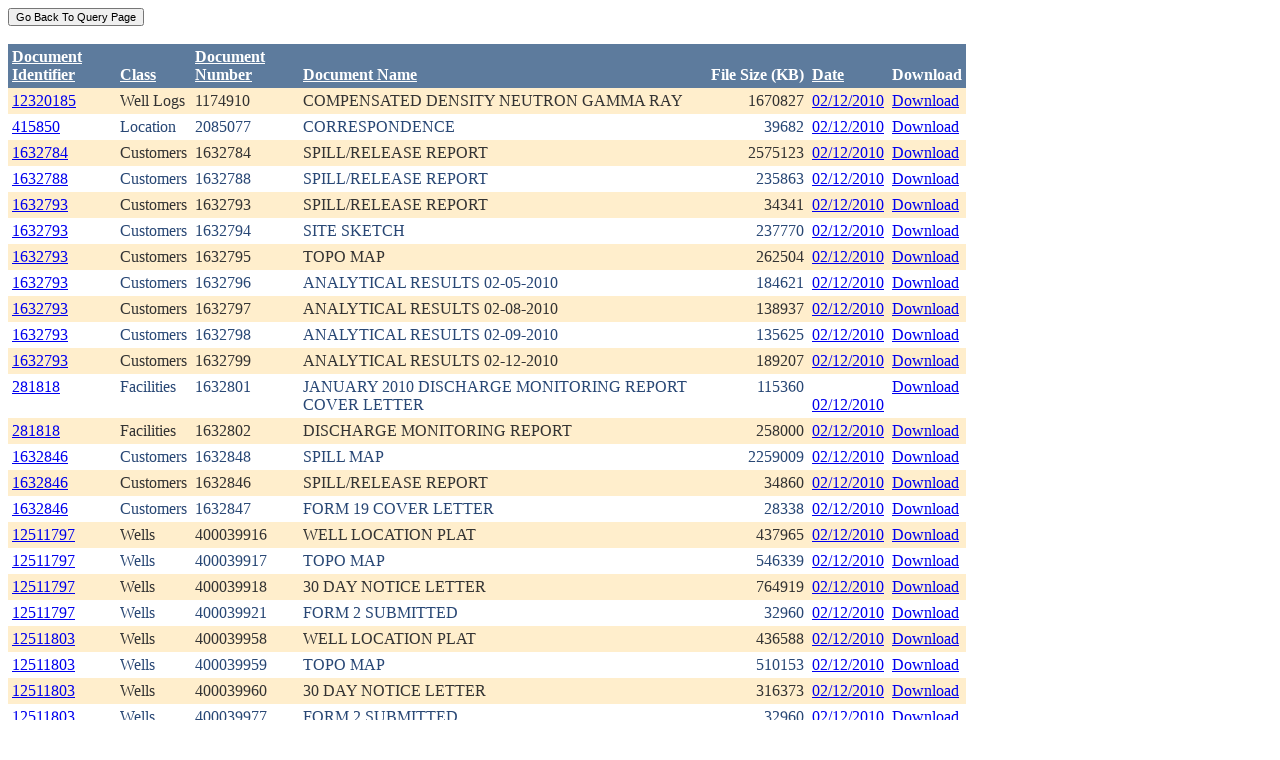

--- FILE ---
content_type: text/html; charset=utf-8
request_url: https://ecmc.state.co.us/weblink/Results.aspx?DocDate=02/12/2010
body_size: 44313
content:


<!DOCTYPE html PUBLIC "-//W3C//DTD XHTML 1.0 Transitional//EN" "http://www.w3.org/TR/xhtml1/DTD/xhtml1-transitional.dtd">
<html xmlns="http://www.w3.org/1999/xhtml">
<head id="Head1"><title>
	Main Index Search Results
</title></head>
<body>
	<form name="form1" method="post" action="./Results.aspx?DocDate=02%2f12%2f2010" id="form1">
<div>
<input type="hidden" name="__EVENTTARGET" id="__EVENTTARGET" value="" />
<input type="hidden" name="__EVENTARGUMENT" id="__EVENTARGUMENT" value="" />
<input type="hidden" name="__VIEWSTATE" id="__VIEWSTATE" value="/[base64]/RG9jdW1lbnRJZD0yMjkwNTA5ZGQCAg9kFhRmD2QWAgIBDw8WBh8FBQ5Ub2NJRDogMjQxODcxNx8GBRZSZXN1bHRzLmFzcHg/[base64]/RG9jdW1lbnRJZD0yNDE4OTEzZGQCBQ9kFhRmD2QWAgIBDw8WBh8FBQ5Ub2NJRDogMjQxOTY5MB8GBRdSZXN1bHRzLmFzcHg/[base64]/RG9jdW1lbnRJZD0yNDE5NjkxZGQCBw9kFhRmD2QWAgIBDw8WBh8FBQ5Ub2NJRDogMjQxOTY5Mh8GBRdSZXN1bHRzLmFzcHg/[base64]/[base64]/RG9jdW1lbnRJZD0yNDE5NzE2ZGQCCg9kFhRmD2QWAgIBDw8WBh8FBQ5Ub2NJRDogMjQxOTcxNx8GBRdSZXN1bHRzLmFzcHg/[base64]/[base64]/RG9jdW1lbnRJZD0yNDIwMjI2ZGQCDg9kFhRmD2QWAgIBDw8WBh8FBQ5Ub2NJRDogMjQyMjA3OR8GBRdSZXN1bHRzLmFzcHg/[base64]/[base64]/RG9jdW1lbnRJZD0yNDIyMDgwZGQCEA9kFhRmD2QWAgIBDw8WBh8FBQ5Ub2NJRDogMjQyMjA4MR8GBRdSZXN1bHRzLmFzcHg/[base64]/[base64]/RG9jdW1lbnRJZD0yNDIyOTA3ZGQCFA9kFhRmD2QWAgIBDw8WBh8FBQ5Ub2NJRDogMjQyMjkwOB8GBRhSZXN1bHRzLmFzcHg/[base64]/[base64]/RG9jdW1lbnRJZD0yNDIyOTEyZGQCFg9kFhRmD2QWAgIBDw8WBh8FBQ5Ub2NJRDogMjQyMjkxMx8GBRhSZXN1bHRzLmFzcHg/[base64]/[base64]/RG9jdW1lbnRJZD0yNDIyOTE1ZGQCGQ9kFhRmD2QWAgIBDw8WBh8FBQ5Ub2NJRDogMjQyMzAzOB8GBRhSZXN1bHRzLmFzcHg/[base64]/Xn67oOKWrYWoSRK4YUD8orvnDMHNhqVPqwMqNqMSQ=" />
</div>

<script type="text/javascript">
//<![CDATA[
var theForm = document.forms['form1'];
if (!theForm) {
    theForm = document.form1;
}
function __doPostBack(eventTarget, eventArgument) {
    if (!theForm.onsubmit || (theForm.onsubmit() != false)) {
        theForm.__EVENTTARGET.value = eventTarget;
        theForm.__EVENTARGUMENT.value = eventArgument;
        theForm.submit();
    }
}
//]]>
</script>


<div>

	<input type="hidden" name="__VIEWSTATEGENERATOR" id="__VIEWSTATEGENERATOR" value="6D431AC3" />
	<input type="hidden" name="__EVENTVALIDATION" id="__EVENTVALIDATION" value="/wEdABGTKPvuXv0KQ2CI1eeoEbYJ8U64O7P3hu9FCADqHdzsao7ncSQaX9joRNAdNTIt5aR7I/cJ8I6XTO/562emt6htpKNhlwykdoTP9sn/t+fxJ5SolpRqbM5TXvhFMOa7Wgo02VOyj5OSOHuAq5gVUE8pd638B3sOTGYqrkbzF6hOsh3J/BQwPQT/PJqkOLlAYtTB19Vqu5EV7OWV5by3I9hptCVX0ihIQwN2uN8AhdYeeexblpXKoaUCN0LZRBARucYscDXh9DcX9dJIwBne1EZSx0HutBiRYPkjcHBcephvKoSpUA/9vOjJ6HCqLNxRpMtw/JWJZ/nEqg6cZfx3REbYBDitfJqlCAgPErL4QwUCEbB1I9wzN2tnSYMOQX81+ZZZt54kc9MBr2FO/YmEcL/W" />
</div>
		<div>
		    <input type="submit" name="ctl01" value="Go Back To Query Page" style="font-size:11px" /><br />
			<br />
			<div>
	<table cellspacing="0" cellpadding="4" border="0" id="WQResultGridView" style="color:#333333;border-collapse:collapse;">
		<tr style="color:White;background-color:#5D7B9D;font-weight:bold;">
			<th align="left" scope="col" style="width:100px;"><a href="javascript:__doPostBack(&#39;WQResultGridView&#39;,&#39;Sort$Unique_ID&#39;)" style="color:White;">Document<br/>Identifier</a></th><th align="left" valign="bottom" scope="col"><a href="javascript:__doPostBack(&#39;WQResultGridView&#39;,&#39;Sort$Class&#39;)" style="color:White;">Class</a></th><th align="left" scope="col" style="width:100px;"><a href="javascript:__doPostBack(&#39;WQResultGridView&#39;,&#39;Sort$Document_Number&#39;)" style="color:White;">Document<br/>Number</a></th><th align="left" valign="bottom" scope="col" style="width:400px;"><a href="javascript:__doPostBack(&#39;WQResultGridView&#39;,&#39;Sort$Document_Name&#39;)" style="color:White;">Document Name</a></th><th align="left" valign="bottom" scope="col">File Size (KB)</th><th align="left" valign="bottom" scope="col"><a href="javascript:__doPostBack(&#39;WQResultGridView&#39;,&#39;Sort$DocDate&#39;)" style="color:White;">Date</a></th><th valign="bottom" scope="col">Download</th>
		</tr><tr style="color:#333333;background-color:#FFEECC;">
			<td valign="top">
                            <a id="WQResultGridView_ctl02_HyperLink3" title="TocID: 2290509" href="Results.aspx?ID=12320185">12320185</a>
                        </td><td valign="top" style="white-space:nowrap;">
                            <span id="WQResultGridView_ctl02_Label1">Well Logs</span>
                        </td><td valign="top">
                            
                            <span id="WQResultGridView_ctl02_Label1">1174910</span>
                        </td><td valign="top" style="width:400px;">COMPENSATED DENSITY NEUTRON GAMMA RAY</td><td align="right" valign="top">1670827</td><td valign="bottom">
                            <a id="WQResultGridView_ctl02_HyperLink3" href="Results.aspx?DocDate=02/12/2010">02/12/2010</a>
                        </td><td valign="top">
                            
                            <a id="WQResultGridView_ctl02_HyperLink1" href="DownloadDocumentPDF.aspx?DocumentId=2290509">Download</a>
                            
                        </td>
		</tr><tr style="color:#284775;background-color:White;">
			<td valign="top">
                            <a id="WQResultGridView_ctl03_HyperLink3" title="TocID: 2418717" href="Results.aspx?ID=415850">415850</a>
                        </td><td valign="top" style="white-space:nowrap;">
                            <span id="WQResultGridView_ctl03_Label1">Location</span>
                        </td><td valign="top">
                            
                            <span id="WQResultGridView_ctl03_Label1">2085077</span>
                        </td><td valign="top" style="width:400px;">CORRESPONDENCE</td><td align="right" valign="top">39682</td><td valign="bottom">
                            <a id="WQResultGridView_ctl03_HyperLink3" href="Results.aspx?DocDate=02/12/2010">02/12/2010</a>
                        </td><td valign="top">
                            
                            <a id="WQResultGridView_ctl03_HyperLink1" href="DownloadDocumentPDF.aspx?DocumentId=2418717">Download</a>
                            
                        </td>
		</tr><tr style="color:#333333;background-color:#FFEECC;">
			<td valign="top">
                            <a id="WQResultGridView_ctl04_HyperLink3" title="TocID: 2418784" href="Results.aspx?ID=1632784">1632784</a>
                        </td><td valign="top" style="white-space:nowrap;">
                            <span id="WQResultGridView_ctl04_Label1">Customers</span>
                        </td><td valign="top">
                            
                            <span id="WQResultGridView_ctl04_Label1">1632784</span>
                        </td><td valign="top" style="width:400px;">SPILL/RELEASE REPORT</td><td align="right" valign="top">2575123</td><td valign="bottom">
                            <a id="WQResultGridView_ctl04_HyperLink3" href="Results.aspx?DocDate=02/12/2010">02/12/2010</a>
                        </td><td valign="top">
                            
                            <a id="WQResultGridView_ctl04_HyperLink1" href="DownloadDocumentPDF.aspx?DocumentId=2418784">Download</a>
                            
                        </td>
		</tr><tr style="color:#284775;background-color:White;">
			<td valign="top">
                            <a id="WQResultGridView_ctl05_HyperLink3" title="TocID: 2418913" href="Results.aspx?ID=1632788">1632788</a>
                        </td><td valign="top" style="white-space:nowrap;">
                            <span id="WQResultGridView_ctl05_Label1">Customers</span>
                        </td><td valign="top">
                            
                            <span id="WQResultGridView_ctl05_Label1">1632788</span>
                        </td><td valign="top" style="width:400px;">SPILL/RELEASE REPORT</td><td align="right" valign="top">235863</td><td valign="bottom">
                            <a id="WQResultGridView_ctl05_HyperLink3" href="Results.aspx?DocDate=02/12/2010">02/12/2010</a>
                        </td><td valign="top">
                            
                            <a id="WQResultGridView_ctl05_HyperLink1" href="DownloadDocumentPDF.aspx?DocumentId=2418913">Download</a>
                            
                        </td>
		</tr><tr style="color:#333333;background-color:#FFEECC;">
			<td valign="top">
                            <a id="WQResultGridView_ctl06_HyperLink3" title="TocID: 2419690" href="Results.aspx?ID=1632793">1632793</a>
                        </td><td valign="top" style="white-space:nowrap;">
                            <span id="WQResultGridView_ctl06_Label1">Customers</span>
                        </td><td valign="top">
                            
                            <span id="WQResultGridView_ctl06_Label1">1632793</span>
                        </td><td valign="top" style="width:400px;">SPILL/RELEASE REPORT</td><td align="right" valign="top">34341</td><td valign="bottom">
                            <a id="WQResultGridView_ctl06_HyperLink3" href="Results.aspx?DocDate=02/12/2010">02/12/2010</a>
                        </td><td valign="top">
                            
                            <a id="WQResultGridView_ctl06_HyperLink1" href="DownloadDocumentPDF.aspx?DocumentId=2419690">Download</a>
                            
                        </td>
		</tr><tr style="color:#284775;background-color:White;">
			<td valign="top">
                            <a id="WQResultGridView_ctl07_HyperLink3" title="TocID: 2419691" href="Results.aspx?ID=1632793">1632793</a>
                        </td><td valign="top" style="white-space:nowrap;">
                            <span id="WQResultGridView_ctl07_Label1">Customers</span>
                        </td><td valign="top">
                            
                            <span id="WQResultGridView_ctl07_Label1">1632794</span>
                        </td><td valign="top" style="width:400px;">SITE SKETCH</td><td align="right" valign="top">237770</td><td valign="bottom">
                            <a id="WQResultGridView_ctl07_HyperLink3" href="Results.aspx?DocDate=02/12/2010">02/12/2010</a>
                        </td><td valign="top">
                            
                            <a id="WQResultGridView_ctl07_HyperLink1" href="DownloadDocumentPDF.aspx?DocumentId=2419691">Download</a>
                            
                        </td>
		</tr><tr style="color:#333333;background-color:#FFEECC;">
			<td valign="top">
                            <a id="WQResultGridView_ctl08_HyperLink3" title="TocID: 2419692" href="Results.aspx?ID=1632793">1632793</a>
                        </td><td valign="top" style="white-space:nowrap;">
                            <span id="WQResultGridView_ctl08_Label1">Customers</span>
                        </td><td valign="top">
                            
                            <span id="WQResultGridView_ctl08_Label1">1632795</span>
                        </td><td valign="top" style="width:400px;">TOPO MAP</td><td align="right" valign="top">262504</td><td valign="bottom">
                            <a id="WQResultGridView_ctl08_HyperLink3" href="Results.aspx?DocDate=02/12/2010">02/12/2010</a>
                        </td><td valign="top">
                            
                            <a id="WQResultGridView_ctl08_HyperLink1" href="DownloadDocumentPDF.aspx?DocumentId=2419692">Download</a>
                            
                        </td>
		</tr><tr style="color:#284775;background-color:White;">
			<td valign="top">
                            <a id="WQResultGridView_ctl09_HyperLink3" title="TocID: 2419714" href="Results.aspx?ID=1632793">1632793</a>
                        </td><td valign="top" style="white-space:nowrap;">
                            <span id="WQResultGridView_ctl09_Label1">Customers</span>
                        </td><td valign="top">
                            
                            <span id="WQResultGridView_ctl09_Label1">1632796</span>
                        </td><td valign="top" style="width:400px;">ANALYTICAL RESULTS 02-05-2010</td><td align="right" valign="top">184621</td><td valign="bottom">
                            <a id="WQResultGridView_ctl09_HyperLink3" href="Results.aspx?DocDate=02/12/2010">02/12/2010</a>
                        </td><td valign="top">
                            
                            <a id="WQResultGridView_ctl09_HyperLink1" href="DownloadDocumentPDF.aspx?DocumentId=2419714">Download</a>
                            
                        </td>
		</tr><tr style="color:#333333;background-color:#FFEECC;">
			<td valign="top">
                            <a id="WQResultGridView_ctl10_HyperLink3" title="TocID: 2419716" href="Results.aspx?ID=1632793">1632793</a>
                        </td><td valign="top" style="white-space:nowrap;">
                            <span id="WQResultGridView_ctl10_Label1">Customers</span>
                        </td><td valign="top">
                            
                            <span id="WQResultGridView_ctl10_Label1">1632797</span>
                        </td><td valign="top" style="width:400px;">ANALYTICAL RESULTS 02-08-2010</td><td align="right" valign="top">138937</td><td valign="bottom">
                            <a id="WQResultGridView_ctl10_HyperLink3" href="Results.aspx?DocDate=02/12/2010">02/12/2010</a>
                        </td><td valign="top">
                            
                            <a id="WQResultGridView_ctl10_HyperLink1" href="DownloadDocumentPDF.aspx?DocumentId=2419716">Download</a>
                            
                        </td>
		</tr><tr style="color:#284775;background-color:White;">
			<td valign="top">
                            <a id="WQResultGridView_ctl11_HyperLink3" title="TocID: 2419717" href="Results.aspx?ID=1632793">1632793</a>
                        </td><td valign="top" style="white-space:nowrap;">
                            <span id="WQResultGridView_ctl11_Label1">Customers</span>
                        </td><td valign="top">
                            
                            <span id="WQResultGridView_ctl11_Label1">1632798</span>
                        </td><td valign="top" style="width:400px;">ANALYTICAL RESULTS 02-09-2010</td><td align="right" valign="top">135625</td><td valign="bottom">
                            <a id="WQResultGridView_ctl11_HyperLink3" href="Results.aspx?DocDate=02/12/2010">02/12/2010</a>
                        </td><td valign="top">
                            
                            <a id="WQResultGridView_ctl11_HyperLink1" href="DownloadDocumentPDF.aspx?DocumentId=2419717">Download</a>
                            
                        </td>
		</tr><tr style="color:#333333;background-color:#FFEECC;">
			<td valign="top">
                            <a id="WQResultGridView_ctl12_HyperLink3" title="TocID: 2419718" href="Results.aspx?ID=1632793">1632793</a>
                        </td><td valign="top" style="white-space:nowrap;">
                            <span id="WQResultGridView_ctl12_Label1">Customers</span>
                        </td><td valign="top">
                            
                            <span id="WQResultGridView_ctl12_Label1">1632799</span>
                        </td><td valign="top" style="width:400px;">ANALYTICAL RESULTS 02-12-2010</td><td align="right" valign="top">189207</td><td valign="bottom">
                            <a id="WQResultGridView_ctl12_HyperLink3" href="Results.aspx?DocDate=02/12/2010">02/12/2010</a>
                        </td><td valign="top">
                            
                            <a id="WQResultGridView_ctl12_HyperLink1" href="DownloadDocumentPDF.aspx?DocumentId=2419718">Download</a>
                            
                        </td>
		</tr><tr style="color:#284775;background-color:White;">
			<td valign="top">
                            <a id="WQResultGridView_ctl13_HyperLink3" title="TocID: 2420225" href="Results.aspx?ID=281818">281818</a>
                        </td><td valign="top" style="white-space:nowrap;">
                            <span id="WQResultGridView_ctl13_Label1">Facilities</span>
                        </td><td valign="top">
                            
                            <span id="WQResultGridView_ctl13_Label1">1632801</span>
                        </td><td valign="top" style="width:400px;">JANUARY 2010 DISCHARGE MONITORING REPORT COVER LETTER</td><td align="right" valign="top">115360</td><td valign="bottom">
                            <a id="WQResultGridView_ctl13_HyperLink3" href="Results.aspx?DocDate=02/12/2010">02/12/2010</a>
                        </td><td valign="top">
                            
                            <a id="WQResultGridView_ctl13_HyperLink1" href="DownloadDocumentPDF.aspx?DocumentId=2420225">Download</a>
                            
                        </td>
		</tr><tr style="color:#333333;background-color:#FFEECC;">
			<td valign="top">
                            <a id="WQResultGridView_ctl14_HyperLink3" title="TocID: 2420226" href="Results.aspx?ID=281818">281818</a>
                        </td><td valign="top" style="white-space:nowrap;">
                            <span id="WQResultGridView_ctl14_Label1">Facilities</span>
                        </td><td valign="top">
                            
                            <span id="WQResultGridView_ctl14_Label1">1632802</span>
                        </td><td valign="top" style="width:400px;">DISCHARGE MONITORING REPORT</td><td align="right" valign="top">258000</td><td valign="bottom">
                            <a id="WQResultGridView_ctl14_HyperLink3" href="Results.aspx?DocDate=02/12/2010">02/12/2010</a>
                        </td><td valign="top">
                            
                            <a id="WQResultGridView_ctl14_HyperLink1" href="DownloadDocumentPDF.aspx?DocumentId=2420226">Download</a>
                            
                        </td>
		</tr><tr style="color:#284775;background-color:White;">
			<td valign="top">
                            <a id="WQResultGridView_ctl15_HyperLink3" title="TocID: 2422079" href="Results.aspx?ID=1632846">1632846</a>
                        </td><td valign="top" style="white-space:nowrap;">
                            <span id="WQResultGridView_ctl15_Label1">Customers</span>
                        </td><td valign="top">
                            
                            <span id="WQResultGridView_ctl15_Label1">1632848</span>
                        </td><td valign="top" style="width:400px;">SPILL MAP</td><td align="right" valign="top">2259009</td><td valign="bottom">
                            <a id="WQResultGridView_ctl15_HyperLink3" href="Results.aspx?DocDate=02/12/2010">02/12/2010</a>
                        </td><td valign="top">
                            
                            <a id="WQResultGridView_ctl15_HyperLink1" href="DownloadDocumentPDF.aspx?DocumentId=2422079">Download</a>
                            
                        </td>
		</tr><tr style="color:#333333;background-color:#FFEECC;">
			<td valign="top">
                            <a id="WQResultGridView_ctl16_HyperLink3" title="TocID: 2422080" href="Results.aspx?ID=1632846">1632846</a>
                        </td><td valign="top" style="white-space:nowrap;">
                            <span id="WQResultGridView_ctl16_Label1">Customers</span>
                        </td><td valign="top">
                            
                            <span id="WQResultGridView_ctl16_Label1">1632846</span>
                        </td><td valign="top" style="width:400px;">SPILL/RELEASE REPORT</td><td align="right" valign="top">34860</td><td valign="bottom">
                            <a id="WQResultGridView_ctl16_HyperLink3" href="Results.aspx?DocDate=02/12/2010">02/12/2010</a>
                        </td><td valign="top">
                            
                            <a id="WQResultGridView_ctl16_HyperLink1" href="DownloadDocumentPDF.aspx?DocumentId=2422080">Download</a>
                            
                        </td>
		</tr><tr style="color:#284775;background-color:White;">
			<td valign="top">
                            <a id="WQResultGridView_ctl17_HyperLink3" title="TocID: 2422081" href="Results.aspx?ID=1632846">1632846</a>
                        </td><td valign="top" style="white-space:nowrap;">
                            <span id="WQResultGridView_ctl17_Label1">Customers</span>
                        </td><td valign="top">
                            
                            <span id="WQResultGridView_ctl17_Label1">1632847</span>
                        </td><td valign="top" style="width:400px;">FORM 19 COVER LETTER</td><td align="right" valign="top">28338</td><td valign="bottom">
                            <a id="WQResultGridView_ctl17_HyperLink3" href="Results.aspx?DocDate=02/12/2010">02/12/2010</a>
                        </td><td valign="top">
                            
                            <a id="WQResultGridView_ctl17_HyperLink1" href="DownloadDocumentPDF.aspx?DocumentId=2422081">Download</a>
                            
                        </td>
		</tr><tr style="color:#333333;background-color:#FFEECC;">
			<td valign="top">
                            <a id="WQResultGridView_ctl18_HyperLink3" title="TocID: 2422905" href="Results.aspx?ID=12511797">12511797</a>
                        </td><td valign="top" style="white-space:nowrap;">
                            <span id="WQResultGridView_ctl18_Label1">Wells</span>
                        </td><td valign="top">
                            
                            <span id="WQResultGridView_ctl18_Label1">400039916</span>
                        </td><td valign="top" style="width:400px;">WELL LOCATION PLAT</td><td align="right" valign="top">437965</td><td valign="bottom">
                            <a id="WQResultGridView_ctl18_HyperLink3" href="Results.aspx?DocDate=02/12/2010">02/12/2010</a>
                        </td><td valign="top">
                            
                            <a id="WQResultGridView_ctl18_HyperLink1" href="DownloadDocumentPDF.aspx?DocumentId=2422905">Download</a>
                            
                        </td>
		</tr><tr style="color:#284775;background-color:White;">
			<td valign="top">
                            <a id="WQResultGridView_ctl19_HyperLink3" title="TocID: 2422906" href="Results.aspx?ID=12511797">12511797</a>
                        </td><td valign="top" style="white-space:nowrap;">
                            <span id="WQResultGridView_ctl19_Label1">Wells</span>
                        </td><td valign="top">
                            
                            <span id="WQResultGridView_ctl19_Label1">400039917</span>
                        </td><td valign="top" style="width:400px;">TOPO MAP</td><td align="right" valign="top">546339</td><td valign="bottom">
                            <a id="WQResultGridView_ctl19_HyperLink3" href="Results.aspx?DocDate=02/12/2010">02/12/2010</a>
                        </td><td valign="top">
                            
                            <a id="WQResultGridView_ctl19_HyperLink1" href="DownloadDocumentPDF.aspx?DocumentId=2422906">Download</a>
                            
                        </td>
		</tr><tr style="color:#333333;background-color:#FFEECC;">
			<td valign="top">
                            <a id="WQResultGridView_ctl20_HyperLink3" title="TocID: 2422907" href="Results.aspx?ID=12511797">12511797</a>
                        </td><td valign="top" style="white-space:nowrap;">
                            <span id="WQResultGridView_ctl20_Label1">Wells</span>
                        </td><td valign="top">
                            
                            <span id="WQResultGridView_ctl20_Label1">400039918</span>
                        </td><td valign="top" style="width:400px;">30 DAY NOTICE LETTER</td><td align="right" valign="top">764919</td><td valign="bottom">
                            <a id="WQResultGridView_ctl20_HyperLink3" href="Results.aspx?DocDate=02/12/2010">02/12/2010</a>
                        </td><td valign="top">
                            
                            <a id="WQResultGridView_ctl20_HyperLink1" href="DownloadDocumentPDF.aspx?DocumentId=2422907">Download</a>
                            
                        </td>
		</tr><tr style="color:#284775;background-color:White;">
			<td valign="top">
                            <a id="WQResultGridView_ctl21_HyperLink3" title="TocID: 2422908" href="Results.aspx?ID=12511797">12511797</a>
                        </td><td valign="top" style="white-space:nowrap;">
                            <span id="WQResultGridView_ctl21_Label1">Wells</span>
                        </td><td valign="top">
                            
                            <span id="WQResultGridView_ctl21_Label1">400039921</span>
                        </td><td valign="top" style="width:400px;">FORM 2 SUBMITTED</td><td align="right" valign="top">32960</td><td valign="bottom">
                            <a id="WQResultGridView_ctl21_HyperLink3" href="Results.aspx?DocDate=02/12/2010">02/12/2010</a>
                        </td><td valign="top">
                            
                            <a id="WQResultGridView_ctl21_HyperLink1" href="DownloadDocumentPDF.aspx?DocumentId=2422908">Download</a>
                            
                        </td>
		</tr><tr style="color:#333333;background-color:#FFEECC;">
			<td valign="top">
                            <a id="WQResultGridView_ctl22_HyperLink3" title="TocID: 2422912" href="Results.aspx?ID=12511803">12511803</a>
                        </td><td valign="top" style="white-space:nowrap;">
                            <span id="WQResultGridView_ctl22_Label1">Wells</span>
                        </td><td valign="top">
                            
                            <span id="WQResultGridView_ctl22_Label1">400039958</span>
                        </td><td valign="top" style="width:400px;">WELL LOCATION PLAT</td><td align="right" valign="top">436588</td><td valign="bottom">
                            <a id="WQResultGridView_ctl22_HyperLink3" href="Results.aspx?DocDate=02/12/2010">02/12/2010</a>
                        </td><td valign="top">
                            
                            <a id="WQResultGridView_ctl22_HyperLink1" href="DownloadDocumentPDF.aspx?DocumentId=2422912">Download</a>
                            
                        </td>
		</tr><tr style="color:#284775;background-color:White;">
			<td valign="top">
                            <a id="WQResultGridView_ctl23_HyperLink3" title="TocID: 2422913" href="Results.aspx?ID=12511803">12511803</a>
                        </td><td valign="top" style="white-space:nowrap;">
                            <span id="WQResultGridView_ctl23_Label1">Wells</span>
                        </td><td valign="top">
                            
                            <span id="WQResultGridView_ctl23_Label1">400039959</span>
                        </td><td valign="top" style="width:400px;">TOPO MAP</td><td align="right" valign="top">510153</td><td valign="bottom">
                            <a id="WQResultGridView_ctl23_HyperLink3" href="Results.aspx?DocDate=02/12/2010">02/12/2010</a>
                        </td><td valign="top">
                            
                            <a id="WQResultGridView_ctl23_HyperLink1" href="DownloadDocumentPDF.aspx?DocumentId=2422913">Download</a>
                            
                        </td>
		</tr><tr style="color:#333333;background-color:#FFEECC;">
			<td valign="top">
                            <a id="WQResultGridView_ctl24_HyperLink3" title="TocID: 2422914" href="Results.aspx?ID=12511803">12511803</a>
                        </td><td valign="top" style="white-space:nowrap;">
                            <span id="WQResultGridView_ctl24_Label1">Wells</span>
                        </td><td valign="top">
                            
                            <span id="WQResultGridView_ctl24_Label1">400039960</span>
                        </td><td valign="top" style="width:400px;">30 DAY NOTICE LETTER</td><td align="right" valign="top">316373</td><td valign="bottom">
                            <a id="WQResultGridView_ctl24_HyperLink3" href="Results.aspx?DocDate=02/12/2010">02/12/2010</a>
                        </td><td valign="top">
                            
                            <a id="WQResultGridView_ctl24_HyperLink1" href="DownloadDocumentPDF.aspx?DocumentId=2422914">Download</a>
                            
                        </td>
		</tr><tr style="color:#284775;background-color:White;">
			<td valign="top">
                            <a id="WQResultGridView_ctl25_HyperLink3" title="TocID: 2422915" href="Results.aspx?ID=12511803">12511803</a>
                        </td><td valign="top" style="white-space:nowrap;">
                            <span id="WQResultGridView_ctl25_Label1">Wells</span>
                        </td><td valign="top">
                            
                            <span id="WQResultGridView_ctl25_Label1">400039977</span>
                        </td><td valign="top" style="width:400px;">FORM 2 SUBMITTED</td><td align="right" valign="top">32960</td><td valign="bottom">
                            <a id="WQResultGridView_ctl25_HyperLink3" href="Results.aspx?DocDate=02/12/2010">02/12/2010</a>
                        </td><td valign="top">
                            
                            <a id="WQResultGridView_ctl25_HyperLink1" href="DownloadDocumentPDF.aspx?DocumentId=2422915">Download</a>
                            
                        </td>
		</tr><tr style="color:#333333;background-color:#FFEECC;">
			<td valign="top">
                            <a id="WQResultGridView_ctl26_HyperLink3" title="TocID: 2423038" href="Results.aspx?ID=12511789">12511789</a>
                        </td><td valign="top" style="white-space:nowrap;">
                            <span id="WQResultGridView_ctl26_Label1">Wells</span>
                        </td><td valign="top">
                            
                            <span id="WQResultGridView_ctl26_Label1">400040062</span>
                        </td><td valign="top" style="width:400px;">WELL LOCATION PLAT</td><td align="right" valign="top">620178</td><td valign="bottom">
                            <a id="WQResultGridView_ctl26_HyperLink3" href="Results.aspx?DocDate=02/12/2010">02/12/2010</a>
                        </td><td valign="top">
                            
                            <a id="WQResultGridView_ctl26_HyperLink1" href="DownloadDocumentPDF.aspx?DocumentId=2423038">Download</a>
                            
                        </td>
		</tr><tr align="left" style="color:White;background-color:#284775;">
			<td colspan="7"><table border="0">
				<tr>
					<td><span>1</span></td><td><a href="javascript:__doPostBack(&#39;WQResultGridView&#39;,&#39;Page$2&#39;)" style="color:White;">2</a></td><td><a href="javascript:__doPostBack(&#39;WQResultGridView&#39;,&#39;Page$3&#39;)" style="color:White;">3</a></td><td><a href="javascript:__doPostBack(&#39;WQResultGridView&#39;,&#39;Page$4&#39;)" style="color:White;">4</a></td><td><a href="javascript:__doPostBack(&#39;WQResultGridView&#39;,&#39;Page$5&#39;)" style="color:White;">5</a></td><td><a href="javascript:__doPostBack(&#39;WQResultGridView&#39;,&#39;Page$6&#39;)" style="color:White;">6</a></td><td><a href="javascript:__doPostBack(&#39;WQResultGridView&#39;,&#39;Page$7&#39;)" style="color:White;">7</a></td><td><a href="javascript:__doPostBack(&#39;WQResultGridView&#39;,&#39;Page$8&#39;)" style="color:White;">8</a></td><td><a href="javascript:__doPostBack(&#39;WQResultGridView&#39;,&#39;Page$9&#39;)" style="color:White;">9</a></td><td><a href="javascript:__doPostBack(&#39;WQResultGridView&#39;,&#39;Page$10&#39;)" style="color:White;">10</a></td><td><a href="javascript:__doPostBack(&#39;WQResultGridView&#39;,&#39;Page$11&#39;)" style="color:White;">...</a></td>
				</tr>
			</table></td>
		</tr>
	</table>
</div>
			
		</div>
        
	</form>
</body>
</html>
